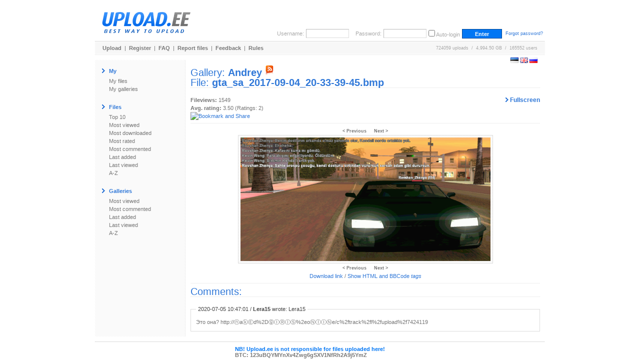

--- FILE ---
content_type: text/html; charset=UTF-8
request_url: https://www.upload.ee/gallery/16278/Andrey.html?vid=7424119
body_size: 11681
content:
<!DOCTYPE html PUBLIC "-//W3C//DTD XHTML 1.0 Transitional//EN" "http://www.w3.org/TR/xhtml1/DTD/xhtml1-transitional.dtd">
<html xmlns="http://www.w3.org/1999/xhtml" xml:lang="en" lang="en">
<head>
<title>UPLOAD.EE - gta_sa_2017-09-04_20-33-39-45.bmp - Andrey</title>
<meta name="viewport" content="width=1024" />
<base href="https://www.upload.ee/" />
<link href="https://www.upload.ee/static/ubr__style.css" rel="stylesheet" type="text/css" />
<link rel="shortcut icon" href="https://www.upload.ee/favicon.ico" />
<link rel="icon" href="https://www.upload.ee/favicon.ico" />
<meta name="7searchppc" content="w3PeuZcD8s7TpPA8ICFLH4QT3g"/>
<meta http-equiv="Content-Type" content="text/html; charset=utf-8" />
<meta http-equiv="Content-Style-Type" content="text/css" />
<meta http-equiv="pragma" content="no-cache" />
<meta http-equiv="cache-control" content="no-cache" />
<meta http-equiv="expires" content="-1" />
<meta name="description" content="gta_sa_2017-09-04_20-33-39-45.bmp - Andrey.  Upload.ee" />
<meta name="keywords" content="upload, files, download, failid, hosting, galeriid, galleries, video, pilt, image, tasuta upload, upload clipboard, eestimaine upload, piltide upload" />
<link href="https://www.upload.ee/rss.php?gid=16278" type="application/rss+xml" rel="alternate" title="Andrey - RSS Feed" />
<script type="text/javascript">var lng='eng';</script>
<script type="text/javascript" src="https://www.upload.ee/js/js__file_upload.js"></script>
<script type="text/javascript">
function bodyonload(){
try{iniFilePage();}catch(Ex){}
}
</script>
</head>
<body>
<table cellpadding="0" cellspacing="0" border="0" width="900" align="center" style="position:relative;z-index:2;">
	<tr>
	<td>

		<table cellpadding="0" cellspacing="0" border="0" width="100%">
			<tr>
			<td colspan="2">

				<table cellpadding="0" cellspacing="0" border="0" width="100%">
					<tr>
					<td valign="middle" align="left">
												<a href="https://www.upload.ee/"><img src="[data-uri]" alt="Upload.ee logo" border="0" width="203" height="71" /></a></td>
					<td valign="bottom" align="right">
			<form action="https://www.upload.ee/login.html" method="post" style="margin:0;padding:0">
				<table cellpadding="0" cellspacing="4" border="0">
					<tr>
					<td class="logindesc">Username:</td>
					<td><input type="text" name="u[username]" class="loginput" /></td>
					<td class="logindesc">&nbsp;&nbsp;&nbsp;Password:</td>
					<td><input type="password" name="u[password]" class="loginput" /></td>
					<td class="logindesc"><input type="checkbox" value="1" name="u[autologin]" id="u_autologin_" /> <label for="u_autologin_">Auto-login</label><input type="hidden" name="u[page]" value="gallery" /><input type="hidden" name="___nonce" value="29691021_764564ff35278d9c962766f816080931d8e48f59" /></td>
					<td><input type="submit" name="login" value=" Enter " class="submitbutton" style="width:80px;" /></td>
					<td><span class="smalltxt">&nbsp;<a href="https://www.upload.ee/forgotpassword.html">Forgot password?</a></span></td>
					</tr>
				</table>
			</form>
					</td>
					</tr>
				</table>
			</td>
			</tr>
			<tr><td colspan="2" height="1"><div style="height:1px;width:1px;"></div></td></tr>
			<tr><td colspan="2" height="1" class="bdot"><div style="height:1px;width:1px;"></div></td></tr>
			<tr><td colspan="2" height="1"><div style="height:1px;width:1px;"></div></td></tr>
			<tr>
			<td class="headermenu" align="left">
				<table cellpadding="0" cellspacing="0" border="0" width="500">
					<tr>
					<td><a href="https://www.upload.ee/" class="headerlink">Upload</a>&nbsp; | &nbsp;<a href="https://www.upload.ee/register.html" class="headerlink">Register</a>&nbsp; | &nbsp;<a href="https://www.upload.ee/faq.html" class="headerlink">FAQ</a>&nbsp; | &nbsp;<a href="https://www.upload.ee/report.html" class="headerlink">Report files</a>&nbsp; | &nbsp;<a href="https://www.upload.ee/feedback.html" class="headerlink">Feedback</a>&nbsp; | &nbsp;<a href="https://www.upload.ee/rules.html" class="headerlink">Rules</a></td>
					</tr>
				</table>
			</td>
			<td class="headermenu" align="right"><nobr>724059 uploads &nbsp;/&nbsp; 4,994.50 GB &nbsp;/&nbsp; 165552 users</nobr><span style="position:absolute;z-index:10000"><span style="position:absolute;right:0"><br /><br /><form id="langform" name="langform" style="margin:0;padding:0;" action="/gallery/16278/Andrey.html?vid=7424119" method="post"><input type="hidden" name="_setlng_" value="eng" /><nobr>&nbsp;<a href="javascript:;" onclick="var lf=document.langform;lf['_setlng_'].value='est';lf.submit();return false;" title="Eesti"><img src="[data-uri]" alt="Eesti" border="0" height="11" width="16" /></a>&nbsp;<a href="javascript:;" onclick="var lf=document.langform;lf['_setlng_'].value='eng';lf.submit();return false;" title="English"><img src="[data-uri]" alt="English" border="0" height="11" width="16" /></a>&nbsp;<a href="javascript:;" onclick="var lf=document.langform;lf['_setlng_'].value='rus';lf.submit();return false;" title="&#1056;&#1091;&#1089;&#1089;&#1082;&#1080;&#1081;"><img src="[data-uri]" alt="&#1056;&#1091;&#1089;&#1089;&#1082;&#1080;&#1081;" border="0" height="11" width="16" /></a></nobr></form>
</span></span></td>
			</tr>
			<tr><td colspan="2" height="1"><div style="height:1px;width:1px;"></div></td></tr>
			<tr><td colspan="2" height="1" class="bdotlight"><div style="height:1px;width:1px;"></div></td></tr>
			<tr><td colspan="2" height="10"><div style="height:10px;width:1px;"></div></td></tr>
		</table>

		<table cellpadding="10" cellspacing="0" border="0" width="100%">
			<tr>
			<td bgcolor="#ffffff" width="160" valign="top" class="textbody" style="border-right:1px solid #eee; background-image:url('[data-uri]');">

				<table cellpadding="4" cellspacing="0" border="0">
					<tr>
					<td><img src="[data-uri]" width="6" height="9" alt="&gt;" border="0" /></td><td><span class="title">My</span></td>
					</tr>
				</table>
				<a href="https://www.upload.ee/?page=myfiles" class="menu">My files</a><br />
				<a href="https://www.upload.ee/?page=mygalleries" class="menu">My galleries</a><br /><br />
<table cellpadding="4" cellspacing="0" border="0">
<tr><td><img src="[data-uri]" width="6" height="9" alt="&gt;" border="0" /></td><td><span class="title">Files</span></td></tr></table>
<a href="https://www.upload.ee/top/toprated.html?p=0" class="menu">Top 10</a><br />
<a href="https://www.upload.ee/top/mostviewed.html?p=0" class="menu">Most viewed</a><br />
<a href="https://www.upload.ee/top/mostdownloaded.html?p=0" class="menu">Most downloaded</a><br />
<a href="https://www.upload.ee/top/mostrated.html?p=0" class="menu">Most rated</a><br />
<a href="https://www.upload.ee/top/mostcommented.html?p=0" class="menu">Most commented</a><br />
<a href="https://www.upload.ee/top/lastadded.html?p=0" class="menu">Last added</a><br />
<a href="https://www.upload.ee/top/lastviewed.html?p=0" class="menu">Last viewed</a><br />
<a href="https://www.upload.ee/top/az.html?p=0" class="menu">A-Z</a><br /><br />

<table cellpadding="4" cellspacing="0" border="0">
<tr><td><img src="[data-uri]" width="6" height="9" alt="&gt;" border="0" /></td><td><span class="title">Galleries</span></td></tr></table>
<a href="https://www.upload.ee/topgal/mostviewed.html?p=0" class="menu">Most viewed</a><br />
<a href="https://www.upload.ee/topgal/mostcommented.html?p=0" class="menu">Most commented</a><br />
<a href="https://www.upload.ee/topgal/lastadded.html?p=0" class="menu">Last added</a><br />
<a href="https://www.upload.ee/topgal/lastviewed.html?p=0" class="menu">Last viewed</a><br />
<a href="https://www.upload.ee/topgal/az.html?p=0" class="menu">A-Z</a><br /><br />


			</td>
			<td class="textbody" valign="top">
<script src="https://www.upload.ee/js/jquery.min.js"></script>
<script src="https://www.upload.ee/js/fs/jquery.fullscreenslides.js?6"></script>
<link rel="stylesheet" type="text/css" href="https://www.upload.ee/js/fs/fullscreenstyle.css?2" />
<script type="text/javascript">
	var allslides = ["https:\/\/www.upload.ee\/image\/7111516\/gta_sa_2017-06-12_13-46-30-30.bmp","https:\/\/www.upload.ee\/image\/7111529\/gta_sa_2017-06-12_13-52-45-33.bmp","https:\/\/www.upload.ee\/image\/7113489\/gta_sa_2017-06-12_22-50-22-33.bmp","https:\/\/www.upload.ee\/image\/7114888\/gta_sa_2017-06-12_23-03-58-93.bmp","https:\/\/www.upload.ee\/image\/7114890\/gta_sa_2017-06-12_23-21-42-87.bmp","https:\/\/www.upload.ee\/image\/7114893\/gta_sa_2017-06-12_23-31-25-31.bmp","https:\/\/www.upload.ee\/image\/7115912\/gta_sa_2017-06-13_10-06-36-20.bmp","https:\/\/www.upload.ee\/image\/7115913\/gta_sa_2017-06-13_14-12-47-24.bmp","https:\/\/www.upload.ee\/image\/7115918\/gta_sa_2017-06-13_14-44-55-97.bmp","https:\/\/www.upload.ee\/image\/7115997\/gta_sa_2017-06-13_15-10-11-62.bmp","https:\/\/www.upload.ee\/image\/7115998\/gta_sa_2017-06-13_15-14-23-84.bmp","https:\/\/www.upload.ee\/image\/7115999\/gta_sa_2017-06-13_15-40-40-05.bmp","https:\/\/www.upload.ee\/image\/7116499\/gta_sa_2017-06-13_18-29-15-10.bmp","https:\/\/www.upload.ee\/image\/7116503\/gta_sa_2017-06-13_18-31-39-81.bmp","https:\/\/www.upload.ee\/image\/7116504\/gta_sa_2017-06-13_18-32-39-62.bmp","https:\/\/www.upload.ee\/image\/7116506\/gta_sa_2017-06-13_18-59-00-93.bmp","https:\/\/www.upload.ee\/image\/7116511\/gta_sa_2017-06-13_18-33-55-77.bmp","https:\/\/www.upload.ee\/image\/7119600\/gta_sa_2017-06-14_14-38-39-86.bmp","https:\/\/www.upload.ee\/image\/7119617\/gta_sa_2017-06-14_14-40-58-43.bmp","https:\/\/www.upload.ee\/image\/7121281\/gta_sa_2017-06-14_22-46-56-07.bmp","https:\/\/www.upload.ee\/image\/7121284\/gta_sa_2017-06-14_23-13-36-94.bmp","https:\/\/www.upload.ee\/image\/7121285\/gta_sa_2017-06-14_23-16-30-14.bmp","https:\/\/www.upload.ee\/image\/7121288\/gta_sa_2017-06-14_23-22-56-08.bmp","https:\/\/www.upload.ee\/image\/7136300\/gta_sa_2017-06-18_22-04-52-21.bmp","https:\/\/www.upload.ee\/image\/7136301\/gta_sa_2017-06-18_22-17-17-07.bmp","https:\/\/www.upload.ee\/image\/7136302\/gta_sa_2017-06-18_22-42-27-14.bmp","https:\/\/www.upload.ee\/image\/7136303\/gta_sa_2017-06-18_22-25-38-12.bmp","https:\/\/www.upload.ee\/image\/7136304\/gta_sa_2017-06-18_22-39-37-97.bmp","https:\/\/www.upload.ee\/image\/7138515\/gta_sa_2017-06-19_13-01-48-08.bmp","https:\/\/www.upload.ee\/image\/7139278\/gta_sa_2017-06-19_13-47-38-46.bmp","https:\/\/www.upload.ee\/image\/7139279\/gta_sa_2017-06-19_16-16-13-79.bmp","https:\/\/www.upload.ee\/image\/7142602\/gta_sa_2017-06-20_17-19-02-68.bmp","https:\/\/www.upload.ee\/image\/7142603\/gta_sa_2017-06-20_00-32-47-91.bmp","https:\/\/www.upload.ee\/image\/7142605\/gta_sa_2017-06-20_17-18-43-77.bmp","https:\/\/www.upload.ee\/image\/7142606\/gta_sa_2017-06-20_17-37-40-47.bmp","https:\/\/www.upload.ee\/image\/7143945\/gta_sa_2017-06-20_22-42-48-42.bmp","https:\/\/www.upload.ee\/image\/7143948\/gta_sa_2017-06-20_23-05-18-70.bmp","https:\/\/www.upload.ee\/image\/7148019\/gta_sa_2017-06-21_02-10-13-66.bmp","https:\/\/www.upload.ee\/image\/7148020\/gta_sa_2017-06-21_23-21-38-09.bmp","https:\/\/www.upload.ee\/image\/7148021\/gta_sa_2017-06-21_23-02-06-86.bmp","https:\/\/www.upload.ee\/image\/7149154\/gta_sa_2017-06-21_23-29-19-10.bmp","https:\/\/www.upload.ee\/image\/7149155\/gta_sa_2017-06-21_23-30-54-25.bmp","https:\/\/www.upload.ee\/image\/7153450\/gta_sa_2017-06-23_15-27-39-66.bmp","https:\/\/www.upload.ee\/image\/7153451\/gta_sa_2017-06-23_15-36-23-81.bmp","https:\/\/www.upload.ee\/image\/7173552\/gta_sa_2017-06-29_14-35-36-63.bmp","https:\/\/www.upload.ee\/image\/7173553\/gta_sa_2017-06-29_15-06-34-84.bmp","https:\/\/www.upload.ee\/image\/7173555\/gta_sa_2017-06-29_14-18-31-99.bmp","https:\/\/www.upload.ee\/image\/7173565\/gta_sa_2017-06-29_14-54-30-00.bmp","https:\/\/www.upload.ee\/image\/7247877\/gta_sa_2017-07-20_10-58-32-17.bmp","https:\/\/www.upload.ee\/image\/7255413\/gta_sa_2017-07-22_11-58-11-17.bmp","https:\/\/www.upload.ee\/image\/7255414\/gta_sa_2017-07-22_11-59-19-62.bmp","https:\/\/www.upload.ee\/image\/7255415\/gta_sa_2017-07-21_12-48-20-67.bmp","https:\/\/www.upload.ee\/image\/7268418\/gta_sa_2017-07-25_18-08-43-89.bmp","https:\/\/www.upload.ee\/image\/7268437\/gta_sa_2017-07-25_18-04-20-23.bmp","https:\/\/www.upload.ee\/image\/7269205\/gta_sa_2017-07-25_20-21-37-40.bmp","https:\/\/www.upload.ee\/image\/7269208\/gta_sa_2017-07-25_20-52-46-34.bmp","https:\/\/www.upload.ee\/image\/7269209\/gta_sa_2017-07-25_21-16-26-60.bmp","https:\/\/www.upload.ee\/image\/7269941\/gta_sa_2017-07-25_23-30-06-23.bmp","https:\/\/www.upload.ee\/image\/7269942\/gta_sa_2017-07-25_23-45-04-76.bmp","https:\/\/www.upload.ee\/image\/7269945\/gta_sa_2017-07-25_23-52-30-10.bmp","https:\/\/www.upload.ee\/image\/7275341\/gta_sa_2017-07-26_22-20-21-79.bmp","https:\/\/www.upload.ee\/image\/7275342\/gta_sa_2017-07-27_00-02-10-65.bmp","https:\/\/www.upload.ee\/image\/7277930\/gta_sa_2017-07-27_22-08-16-57.bmp","https:\/\/www.upload.ee\/image\/7277932\/gta_sa_2017-07-27_23-08-42-74.bmp","https:\/\/www.upload.ee\/image\/7278169\/gta_sa_2017-07-28_00-20-14-80.bmp","https:\/\/www.upload.ee\/image\/7279440\/gta_sa_2017-07-26_21-22-51-87.bmp","https:\/\/www.upload.ee\/image\/7279696\/gta_sa_2017-07-28_12-06-46-37.bmp","https:\/\/www.upload.ee\/image\/7279722\/gta_sa_2017-07-28_12-34-48-65.bmp","https:\/\/www.upload.ee\/image\/7280487\/gta_sa_2017-07-28_17-39-51-60.bmp","https:\/\/www.upload.ee\/image\/7280488\/gta_sa_2017-07-28_17-51-37-22.bmp","https:\/\/www.upload.ee\/image\/7280592\/gta_sa_2017-07-28_18-27-47-90.bmp","https:\/\/www.upload.ee\/image\/7280902\/gta_sa_2017-07-28_19-27-30-73.bmp","https:\/\/www.upload.ee\/image\/7280903\/gta_sa_2017-07-28_19-21-11-04.bmp","https:\/\/www.upload.ee\/image\/7283076\/pigpen3.bmp","https:\/\/www.upload.ee\/image\/7283077\/pigpen1.bmp","https:\/\/www.upload.ee\/image\/7283086\/gallery73.jpg","https:\/\/www.upload.ee\/image\/7283088\/gallery76.jpg","https:\/\/www.upload.ee\/image\/7288341\/gta_sa_2017-07-28_23-35-16-04.bmp","https:\/\/www.upload.ee\/image\/7288343\/gta_sa_2017-07-29_00-26-29-22.bmp","https:\/\/www.upload.ee\/image\/7288897\/gta_sa_2017-07-30_21-22-00-88.bmp","https:\/\/www.upload.ee\/image\/7288898\/gta_sa_2017-07-30_21-27-43-83.bmp","https:\/\/www.upload.ee\/image\/7289317\/gta_sa_2017-07-30_22-33-54-78.bmp","https:\/\/www.upload.ee\/image\/7291245\/gta_sa_2017-07-30_22-37-06-26.bmp","https:\/\/www.upload.ee\/image\/7291246\/gta_sa_2017-07-30_22-41-07-17.bmp","https:\/\/www.upload.ee\/image\/7291344\/gta_sa_2017-07-31_00-10-49-10.bmp","https:\/\/www.upload.ee\/image\/7292336\/gta_sa_2017-07-30_22-51-26-63.bmp","https:\/\/www.upload.ee\/image\/7294326\/gta_sa_2017-07-30_23-54-40-96.bmp","https:\/\/www.upload.ee\/image\/7297762\/gta_sa_2017-08-01_21-52-59-61.bmp","https:\/\/www.upload.ee\/image\/7301510\/gallery76.jpg","https:\/\/www.upload.ee\/image\/7302093\/gta_sa_2017-08-02_21-57-40-07.bmp","https:\/\/www.upload.ee\/image\/7302096\/gta_sa_2017-08-02_22-47-03-80.bmp","https:\/\/www.upload.ee\/image\/7302113\/gta_sa_2017-08-02_22-29-57-05.bmp","https:\/\/www.upload.ee\/image\/7302644\/gallery81.jpg","https:\/\/www.upload.ee\/image\/7302710\/gta_sa_2017-08-03_00-45-38-57.bmp","https:\/\/www.upload.ee\/image\/7305142\/gta_sa_2017-08-03_17-12-25-09.bmp","https:\/\/www.upload.ee\/image\/7305434\/gta_sa_2017-08-03_21-32-56-29.bmp","https:\/\/www.upload.ee\/image\/7307859\/reklam.bmp","https:\/\/www.upload.ee\/image\/7308477\/gta_sa_2017-08-04_17-22-39-07.bmp","https:\/\/www.upload.ee\/image\/7308905\/gta_sa_2017-08-04_20-21-21-19.bmp","https:\/\/www.upload.ee\/image\/7308906\/gta_sa_2017-08-04_20-49-06-42.bmp","https:\/\/www.upload.ee\/image\/7309852\/gta_sa_2017-08-05_01-53-47-85.bmp","https:\/\/www.upload.ee\/image\/7312982\/gta_sa_2017-08-05_21-32-35-04.bmp","https:\/\/www.upload.ee\/image\/7313383\/gta_sa_2017-08-05_23-15-28-96.bmp","https:\/\/www.upload.ee\/image\/7339916\/gta_sa_2017-08-13_00-41-45-51.bmp","https:\/\/www.upload.ee\/image\/7339917\/gta_sa_2017-08-13_00-55-35-83.bmp","https:\/\/www.upload.ee\/image\/7341195\/gta_sa_2017-08-13_10-17-04-68.bmp","https:\/\/www.upload.ee\/image\/7342940\/gta_sa_2017-08-13_21-24-21-21.bmp","https:\/\/www.upload.ee\/image\/7342941\/gta_sa_2017-08-13_21-31-48-66.bmp","https:\/\/www.upload.ee\/image\/7342942\/gta_sa_2017-08-13_21-27-37-59.bmp","https:\/\/www.upload.ee\/image\/7343326\/gta_sa_2017-08-13_20-49-29-19.bmp","https:\/\/www.upload.ee\/image\/7343535\/gta_sa_2017-08-13_22-13-15-43.bmp","https:\/\/www.upload.ee\/image\/7346149\/ThePigPen-GTASA-exterior.jpg","https:\/\/www.upload.ee\/image\/7346464\/gta_sa_2017-08-14_19-13-30-52.bmp","https:\/\/www.upload.ee\/image\/7346465\/gta_sa_2017-08-14_19-12-40-37.bmp","https:\/\/www.upload.ee\/image\/7346467\/gta_sa_2017-08-14_19-16-18-96.bmp","https:\/\/www.upload.ee\/image\/7346475\/gta_sa_2017-08-14_19-19-10-11.bmp","https:\/\/www.upload.ee\/image\/7347085\/gta_sa_2017-08-14_21-16-40-07.bmp","https:\/\/www.upload.ee\/image\/7347346\/gta_sa_2017-08-14_22-19-14-56.bmp","https:\/\/www.upload.ee\/image\/7347359\/gta_sa_2017-08-14_22-43-50-03.bmp","https:\/\/www.upload.ee\/image\/7350155\/gta_sa_2017-08-15_17-22-11-94.bmp","https:\/\/www.upload.ee\/image\/7350156\/gta_sa_2017-08-15_18-11-01-52.bmp","https:\/\/www.upload.ee\/image\/7350827\/gta_sa_2017-08-15_21-14-18-39.bmp","https:\/\/www.upload.ee\/image\/7350828\/gta_sa_2017-08-15_21-00-35-38.bmp","https:\/\/www.upload.ee\/image\/7350838\/gta_sa_2017-08-15_21-29-01-27.bmp","https:\/\/www.upload.ee\/image\/7351111\/lel.bmp","https:\/\/www.upload.ee\/image\/7358720\/gta_sa_2017-08-17_22-01-33-67.bmp","https:\/\/www.upload.ee\/image\/7359091\/gta_sa_2017-08-17_23-44-40-00.bmp","https:\/\/www.upload.ee\/image\/7359111\/gta_sa_2017-08-17_23-59-16-04.bmp","https:\/\/www.upload.ee\/image\/7362130\/gta_sa_2017-08-18_21-01-38-19.bmp","https:\/\/www.upload.ee\/image\/7367753\/20.bmp","https:\/\/www.upload.ee\/image\/7367754\/22.bmp","https:\/\/www.upload.ee\/image\/7369164\/gta_sa_2017-08-20_16-00-49-22.bmp","https:\/\/www.upload.ee\/image\/7369165\/gta_sa_2017-08-20_16-24-30-87.bmp","https:\/\/www.upload.ee\/image\/7374803\/gta_sa_2017-08-22_00-16-47-38.bmp","https:\/\/www.upload.ee\/image\/7374804\/gta_sa_2017-08-22_01-45-46-91.bmp","https:\/\/www.upload.ee\/image\/7376508\/gta_sa_2017-08-22_16-31-58-58.bmp","https:\/\/www.upload.ee\/image\/7378123\/30.bmp","https:\/\/www.upload.ee\/image\/7378124\/gta_sa_2017-08-22_23-48-17-75.bmp","https:\/\/www.upload.ee\/image\/7378125\/gta_sa_2017-08-23_00-04-50-14.bmp","https:\/\/www.upload.ee\/image\/7398958\/gta_sa_2017-08-23_00-39-43-07.bmp","https:\/\/www.upload.ee\/image\/7399720\/rezni1.bmp","https:\/\/www.upload.ee\/image\/7399721\/gta_sa_2017-08-28_21-54-32-90.bmp","https:\/\/www.upload.ee\/image\/7399722\/gta_sa_2017-08-28_22-00-50-94.bmp","https:\/\/www.upload.ee\/image\/7403119\/gta_sa_2017-08-28_22-02-37-77.bmp","https:\/\/www.upload.ee\/image\/7403120\/gta_sa_2017-08-29_20-24-55-82.bmp","https:\/\/www.upload.ee\/image\/7403527\/gta_sa_2017-08-29_22-09-31-23.bmp","https:\/\/www.upload.ee\/image\/7422849\/10177248_603120289771682_521563084560058994_n.jpg","https:\/\/www.upload.ee\/image\/7422976\/gallery83.jpg","https:\/\/www.upload.ee\/image\/7423283\/gta_sa_2017-09-04_17-20-07-34.bmp","https:\/\/www.upload.ee\/image\/7424119\/gta_sa_2017-09-04_20-33-39-45.bmp","https:\/\/www.upload.ee\/image\/7424120\/gta_sa_2017-09-04_20-36-42-82.bmp","https:\/\/www.upload.ee\/image\/7424326\/gta_sa_2017-09-04_22-25-11-85.bmp","https:\/\/www.upload.ee\/image\/7424327\/gta_sa_2017-09-04_22-26-51-57.bmp","https:\/\/www.upload.ee\/image\/7425565\/gta_sa_2017-09-04_21-02-43-34.bmp","https:\/\/www.upload.ee\/image\/7426200\/gta_sa_2017-09-05_14-45-17-42.bmp","https:\/\/www.upload.ee\/image\/7426201\/gta_sa_2017-09-05_14-49-44-76.bmp","https:\/\/www.upload.ee\/image\/7426202\/gta_sa_2017-09-05_14-56-05-96.bmp","https:\/\/www.upload.ee\/image\/7426966\/gta_sa_2017-09-05_17-01-16-49.bmp","https:\/\/www.upload.ee\/image\/7426967\/gta_sa_2017-09-05_17-08-08-34.bmp","https:\/\/www.upload.ee\/image\/7426968\/gta_sa_2017-09-05_18-03-27-40.bmp","https:\/\/www.upload.ee\/image\/7427382\/gta_sa_2017-09-05_21-28-11-94.bmp","https:\/\/www.upload.ee\/image\/7427383\/gta_sa_2017-09-05_21-55-41-39.bmp","https:\/\/www.upload.ee\/image\/7427685\/gta_sa_2017-09-05_22-39-27-78.bmp","https:\/\/www.upload.ee\/image\/7427975\/gta_sa_2017-09-05_23-52-27-16.bmp","https:\/\/www.upload.ee\/image\/7427976\/gta_sa_2017-09-06_00-01-11-52.bmp","https:\/\/www.upload.ee\/image\/7428318\/gta_sa_2017-09-06_02-31-39-03.bmp","https:\/\/www.upload.ee\/image\/7428319\/gta_sa_2017-09-06_02-36-17-75.bmp","https:\/\/www.upload.ee\/image\/7433046\/4.bmp","https:\/\/www.upload.ee\/image\/7433052\/1.bmp","https:\/\/www.upload.ee\/image\/7433053\/2.bmp","https:\/\/www.upload.ee\/image\/7433054\/3.bmp","https:\/\/www.upload.ee\/image\/7433206\/3.bmp","https:\/\/www.upload.ee\/image\/7433207\/gta_sa_2017-09-07_17-18-07-22.bmp","https:\/\/www.upload.ee\/image\/7442221\/gta_sa_2017-09-09_19-28-02-68.bmp","https:\/\/www.upload.ee\/image\/7448443\/gta_sa_5073.png","https:\/\/www.upload.ee\/image\/7450198\/gta_sa_2017-09-12_14-42-58-56.bmp","https:\/\/www.upload.ee\/image\/7450199\/gta_sa_2017-09-12_14-47-16-85.bmp","https:\/\/www.upload.ee\/image\/7453265\/17202838_1893856310835930_6338124901997314406_n.jpg","https:\/\/www.upload.ee\/image\/7458650\/gta_sa_2017-09-14_22-49-56-64.bmp","https:\/\/www.upload.ee\/image\/7458852\/gta_sa_2017-09-14_23-21-32-18.bmp","https:\/\/www.upload.ee\/image\/7464198\/gta_sa_2017-09-16_17-19-36-78.bmp","https:\/\/www.upload.ee\/image\/7464199\/gta_sa_2017-09-16_17-33-08-73.bmp","https:\/\/www.upload.ee\/image\/7465321\/gta_sa_2017-09-16_22-02-23-43.bmp","https:\/\/www.upload.ee\/image\/7469006\/gta_sa_2017-09-17_23-11-22-33.bmp","https:\/\/www.upload.ee\/image\/7469267\/gta_sa_2017-09-17_23-52-45-34.bmp","https:\/\/www.upload.ee\/image\/7475456\/gta_sa_2017-09-20_00-09-39-60.bmp","https:\/\/www.upload.ee\/image\/7475457\/gta_sa_2017-09-20_00-40-58-59.bmp","https:\/\/www.upload.ee\/image\/7478226\/gta_sa_2017-09-20_22-29-17-71.bmp","https:\/\/www.upload.ee\/image\/7490042\/gta_sa_2017-09-23_23-16-25-74_-_Kopya.bmp","https:\/\/www.upload.ee\/image\/7490043\/gta_sa_2017-09-23_23-16-25-74.bmp","https:\/\/www.upload.ee\/image\/7490904\/gta_sa_2017-09-24_11-30-53-90.bmp","https:\/\/www.upload.ee\/image\/7508887\/gta_sa_2017-09-25_23-05-34-10.bmp","https:\/\/www.upload.ee\/image\/7508888\/gta_sa_2017-09-26_15-00-00-13.bmp","https:\/\/www.upload.ee\/image\/7510291\/gta_sa_2017-09-26_21-58-47-86.bmp"];
	var startSlide = 149;
	function startFullscreen() {
		if (!allslides) return;
		$('body').fullscreenslides({
			'allslides': allslides,
			'startSlide': startSlide
		});
	}
</script>
<h1 class="pageTitle">Gallery: <a href="https://www.upload.ee/gallery/16278/Andrey.html" title="Andrey"><b>Andrey</b></a> <a href="https://www.upload.ee/rss.php?gid=16278" target="_blank" title="RSS"><img src="images/rss.png" alt="RSS" border="0" /></a><br />File: <b><a href="https://www.upload.ee/files/7424119/gta_sa_2017-09-04_20-33-39-45.bmp.html" title="gta_sa_2017-09-04_20-33-39-45.bmp">gta_sa_2017-09-04_20-33-39-45.bmp</a></b></h1><br />
<a href="javascript:;" onclick="startFullscreen()" style="float:right;font-size:12px;font-weight:bold;"><img src="images/arrow.gif" width="6" height="9" alt="&gt;" border="0" /> Fullscreen</a><b>Fileviews:</b> 1549<br />
<b>Avg. rating:</b> 3.50 (Ratings: 2)
<br />
<!-- AddThis Button BEGIN -->
<a href="https://www.addthis.com/bookmark.php?v=250" onmouseover="return addthis_open(this, '', '[URL]', '[TITLE]')" onmouseout="addthis_close()" onclick="return addthis_sendto()"><img src="https://s7.addthis.com/static/btn/lg-share-en.gif" width="125" height="16" alt="Bookmark and Share" style="border:0"/></a><script type="text/javascript" src="https://s7.addthis.com/js/250/addthis_widget.js?pub=uploadee"></script>
<!-- AddThis Button END -->
<hr />
<div align="center">
<a href="https://www.upload.ee/gallery/16278/Andrey.html?vid=7423283" class="headerlink"><span class="smalltxt">&lt; Previous</span></a> &nbsp; &nbsp;
<a href="https://www.upload.ee/gallery/16278/Andrey.html?vid=7424120" class="headerlink"><span class="smalltxt">Next &gt;</span></a><br />
		<a href="https://www.upload.ee/image/7424119/gta_sa_2017-09-04_20-33-39-45.bmp"><img src="https://www.upload.ee/preview/7424119/gta_sa_2017-09-04_20-33-39-45.bmp" border="0" class="imageborder" alt="gta_sa_2017-09-04_20-33-39-45.bmp" /></a>
	<br />
<a href="https://www.upload.ee/gallery/16278/Andrey.html?vid=7423283" class="headerlink"><span class="smalltxt">&lt; Previous</span></a> &nbsp; &nbsp;
<a href="https://www.upload.ee/gallery/16278/Andrey.html?vid=7424120" class="headerlink"><span class="smalltxt">Next &gt;</span></a><br />
<a href="https://www.upload.ee/files/7424119/gta_sa_2017-09-04_20-33-39-45.bmp.html">Download link</a> /
<a href="javascript:;" onclick="var c=document.getElementById('tag_cont');if(!c)return false;c.style.display=(c.style.display.toLowerCase()=='none'?'block':'none');return false">Show HTML and BBCode <i>tags</i></a><br />
</div>
<div style="display:none;" id="tag_cont">
<hr />
<table cellpadding="0" cellspacing="2" border="0" width="100%" class="inputContainer">
<tr>
	<td colspan="2">
		<table cellpadding="4" cellspacing="0" border="0">
			<tr>
				<td><img src="images/arrow.gif" width="6" height="9" alt="&gt;" border="0" /></td><td><span class="title">Download link:</span></td>
			</tr>
		</table>
	</td>
</tr>
<tr>
	<td><b>Direct link:</b></td><td><input readonly="readonly" id="file_src" onclick="highlight(this);" type="text" style="width:400px;" value="https://www.upload.ee/files/7424119/gta_sa_2017-09-04_20-33-39-45.bmp.html" class="input" /></td>
</tr>
<tr>
	<td><b>BBCode:</b></td><td><input readonly="readonly" id="file_bbcode" onclick="highlight(this);" type="text" style="width:400px;" value="[url]https://www.upload.ee/files/7424119/gta_sa_2017-09-04_20-33-39-45.bmp.html[/url]" class="input" /></td>
</tr>
<tr>
	<td><b>HTML:</b></td><td><input readonly="readonly" id="file_html" onclick="highlight(this);" type="text" style="width:400px;" value="&lt;a href=&quot;https://www.upload.ee/files/7424119/gta_sa_2017-09-04_20-33-39-45.bmp.html&quot;&gt;https://www.upload.ee/files/7424119/gta_sa_2017-09-04_20-33-39-45.bmp.html&lt;/a&gt;" class="input" /></td>
</tr>
</table>
<hr /><table cellpadding="0" cellspacing="2" border="0" width="100%">
<tr>
	<td colspan="2">
		<table cellpadding="4" cellspacing="0" border="0">
			<tr>
				<td><img src="images/arrow.gif" width="6" height="9" alt="&gt;" border="0" /></td><td><span class="title">Thumbnail linking original image:</span></td>
			</tr>
		</table>
	</td>
</tr>
<tr>
	<td><b>BBCode:</b></td><td><input readonly="readonly" id="image_thumb_bbcode" onclick="highlight(this);" type="text" style="width:400px;" value="[url=https://www.upload.ee/image/7424119/gta_sa_2017-09-04_20-33-39-45.bmp][img]https://www.upload.ee/thumb/7424119/gta_sa_2017-09-04_20-33-39-45.bmp[/img][/url]" class="input" /></td>
</tr>
<tr>
	<td><b>HTML:</b></td><td><input readonly="readonly" id="image_thumb_html" onclick="highlight(this);" type="text" style="width:400px;" value="&lt;a href=&quot;https://www.upload.ee/image/7424119/gta_sa_2017-09-04_20-33-39-45.bmp&quot;&gt;&lt;img src=&quot;https://www.upload.ee/thumb/7424119/gta_sa_2017-09-04_20-33-39-45.bmp&quot; border=&quot;0&quot; alt=&quot;gta_sa_2017-09-04_20-33-39-45.bmp&quot; /&gt;&lt;/a&gt;" class="input" /></td>
</tr>
<tr>
	<td colspan="2">
		<table cellpadding="4" cellspacing="0" border="0">
			<tr>
				<td><img src="images/arrow.gif" width="6" height="9" alt="&gt;" border="0" /></td><td><span class="title">Image:</span></td>
			</tr>
		</table>
	</td>
</tr>
<tr>
	<td><b>Direct link:</b></td><td><input readonly="readonly" id="image_src" onclick="highlight(this);" type="text" style="width:400px;" value="https://www.upload.ee/image/7424119/gta_sa_2017-09-04_20-33-39-45.bmp" class="input" /></td>
</tr>
<tr>
	<td><b>BBCode:</b></td><td><input readonly="readonly" id="image_bbcode" onclick="highlight(this);" type="text" style="width:400px;" value="[img]https://www.upload.ee/image/7424119/gta_sa_2017-09-04_20-33-39-45.bmp[/img]" class="input" /></td>
</tr>
<tr>
	<td><b>HTML:</b></td><td><input readonly="readonly" id="image_html" onclick="highlight(this);" type="text" style="width:400px;" value="&lt;img src=&quot;https://www.upload.ee/image/7424119/gta_sa_2017-09-04_20-33-39-45.bmp&quot; border=&quot;0&quot; alt=&quot;gta_sa_2017-09-04_20-33-39-45.bmp&quot; /&gt;" class="input" /></td>
</tr>
<tr><td colspan="2">&nbsp;</td></tr>
<tr>
	<td colspan="2">
		<table cellpadding="4" cellspacing="0" border="0">
			<tr>
				<td><img src="images/arrow.gif" width="6" height="9" alt="&gt;" border="0" /></td><td><span class="title">Thumbnail:</span></td>
			</tr>
		</table>
	</td>
</tr>
<tr>
	<td><b>Direct link:</b></td><td><input readonly="readonly" id="thumb_src" onclick="highlight(this);" type="text" style="width:400px;" value="https://www.upload.ee/thumb/7424119/gta_sa_2017-09-04_20-33-39-45.bmp" class="input" /></td>
</tr>
<tr>
	<td><b>BBCode:</b></td><td><input readonly="readonly" id="thumb_bbcode" onclick="highlight(this);" type="text" style="width:400px;" value="[img]https://www.upload.ee/thumb/7424119/gta_sa_2017-09-04_20-33-39-45.bmp[/img]" class="input" /></td>
</tr>
<tr>
	<td><b>HTML:</b></td><td><input readonly="readonly" id="thumb_html" onclick="highlight(this);" type="text" style="width:400px;" value="&lt;img src=&quot;https://www.upload.ee/thumb/7424119/gta_sa_2017-09-04_20-33-39-45.bmp&quot; border=&quot;0&quot; alt=&quot;gta_sa_2017-09-04_20-33-39-45.bmp&quot; /&gt;" class="input" /></td>
</tr>
<tr><td>&nbsp;</td></tr>
</table>
</div>
<hr />
<h2 class="pageTitle">Comments:</h2><br />

<fieldset>
<legend>2020-07-05 10:47:01 / <b>Lera15</b> wrote: Lera15
</legend>
Это она? http://ⓝaⓚⒺd%2DⓖⒾⓇⓛⓈ%2eoⓃⓛⒾⓃe/c%2ftrack%2fl%2fupload%2f7424119
</fieldset>
			</td>
			</tr>
		</table>
	</td>
	</tr>
	<tr><td height="10"><div style="height:10px;width:1px;"></div></td></tr>
	<tr><td height="1" class="bdot"><div style="height:1px;width:1px;"></div></td></tr>
	<tr><td height="8"><div style="height:8px;width:1px;"></div></td></tr>
	<tr><td align="left">
	<div style="padding-left:280px"><table cellpadding="0" cellspacing="0" border="0">
	<tr>
		<td valign="middle" class="lightblue bold">NB! Upload.ee is not responsible for files uploaded here!</td>
	</tr>
	<tr>
	<td valign="middle" class="bold">BTC: 123uBQYMYnXv4Zwg6gSXV1NfRh2A9j5YmZ</td>
	</tr>
	</table></div>
	</td></tr>
</table>
<center style="position:relative;z-index:2;"></center>


<!-- Global site tag (gtag.js) - Google Analytics -->
<script async src="https://www.googletagmanager.com/gtag/js?id=UA-6703115-1"></script>
<script>
  window.dataLayer = window.dataLayer || [];
  function gtag(){ dataLayer.push(arguments); }
  gtag('js', new Date());

  gtag('config', 'UA-6703115-1');
</script>

<!-- begin admaven -->
<script data-cfasync="false" src="//du0pud0sdlmzf.cloudfront.net/?dupud=997369"></script>
<!-- end admaven -->

<script data-ad-client="ca-pub-5364884771898146" async src="https://pagead2.googlesyndication.com/pagead/js/adsbygoogle.js"></script>
</body>
<!-- Bidvertiser2091084 -->
<!-- Bidvetiser account 1752726 -->
</html>
<!-- gentime=0.00231 (i=0.00014, errm=0.000011, sess=0.000006, lm=0.000025, mysql=0.000008, lu=0.000019, smi=0.000057, m=0.001654, smd=0.000509, curmem=797576(2097152) peakmem=846672(2097152) 	(mysql: queries:10	 time_spent_total:0.00132585	 sel_rows_total:201	 aff_rows_total:203	 queries: not available, set debug to true to see more data) (lm: invokes=59, total=0.000026)-->

--- FILE ---
content_type: text/html; charset=utf-8
request_url: https://www.google.com/recaptcha/api2/aframe
body_size: 266
content:
<!DOCTYPE HTML><html><head><meta http-equiv="content-type" content="text/html; charset=UTF-8"></head><body><script nonce="W1WmSnv8lDdyjJK15ldUeg">/** Anti-fraud and anti-abuse applications only. See google.com/recaptcha */ try{var clients={'sodar':'https://pagead2.googlesyndication.com/pagead/sodar?'};window.addEventListener("message",function(a){try{if(a.source===window.parent){var b=JSON.parse(a.data);var c=clients[b['id']];if(c){var d=document.createElement('img');d.src=c+b['params']+'&rc='+(localStorage.getItem("rc::a")?sessionStorage.getItem("rc::b"):"");window.document.body.appendChild(d);sessionStorage.setItem("rc::e",parseInt(sessionStorage.getItem("rc::e")||0)+1);localStorage.setItem("rc::h",'1769387110748');}}}catch(b){}});window.parent.postMessage("_grecaptcha_ready", "*");}catch(b){}</script></body></html>